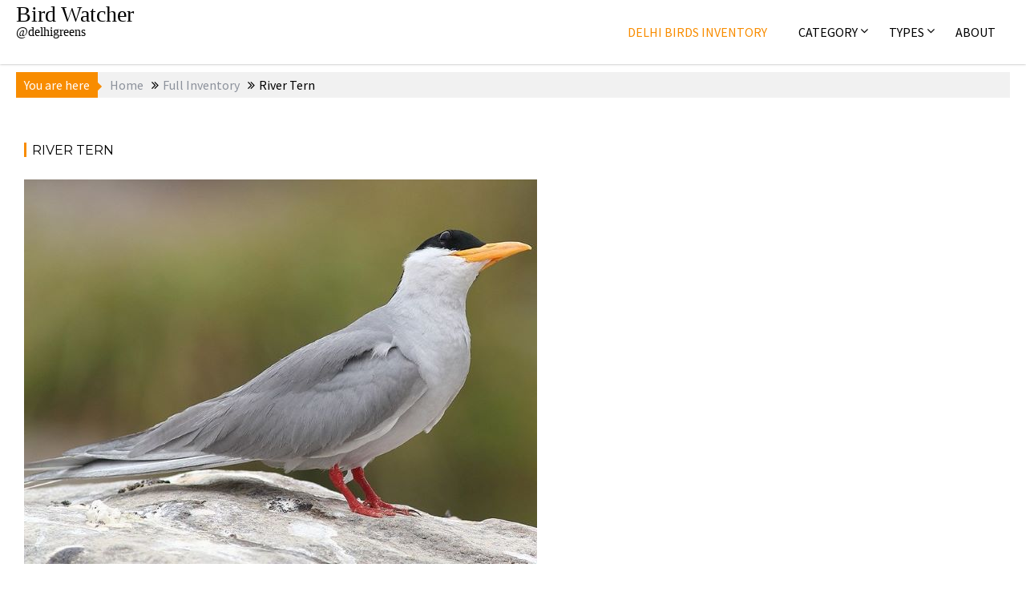

--- FILE ---
content_type: text/html; charset=UTF-8
request_url: https://birdwatcher.delhigreens.com/river-tern/
body_size: 16669
content:
		<!DOCTYPE html><html lang="en-US">
			<head>

				<meta charset="UTF-8">
		<meta name="viewport" content="width=device-width, initial-scale=1">
		<link rel="profile" href="https://gmpg.org/xfn/11">
		<link rel="pingback" href="https://birdwatcher.delhigreens.com/xmlrpc.php">
		<meta name='robots' content='index, follow, max-image-preview:large, max-snippet:-1, max-video-preview:-1' />
	<style>img:is([sizes="auto" i], [sizes^="auto," i]) { contain-intrinsic-size: 3000px 1500px }</style>
	
	<!-- This site is optimized with the Yoast SEO plugin v26.3 - https://yoast.com/wordpress/plugins/seo/ -->
	<title>River Tern &#187; Bird Watcher</title>
	<link rel="canonical" href="https://birdwatcher.delhigreens.com/river-tern/" />
	<meta property="og:locale" content="en_US" />
	<meta property="og:type" content="article" />
	<meta property="og:title" content="River Tern &#187; Bird Watcher" />
	<meta property="og:description" content="Scientific Name: Sterna aurantia Common Name: River Tern Other Name: Indian river tern Identifying Features: yellow beak, red feet, grey wings, black cap, white underparts, forked tail, pointed wings Fun Facts: This species breeds from March to May in colonies in less accessible areas such as sandbanks in rivers. River tern feeds by plunge-diving for fish, crustaceans, tadpoles and aquatic insects in rivers, lakes, and tanks. Its numbers are decreasing due to the pollution of their habitat. &nbsp; This image was clicked by Sandeep Gangadharan &#8211; via Flickr. Where have you" />
	<meta property="og:url" content="https://birdwatcher.delhigreens.com/river-tern/" />
	<meta property="og:site_name" content="Bird Watcher" />
	<meta property="article:publisher" content="https://facebook.com/delhigreens" />
	<meta property="article:published_time" content="2020-06-29T17:50:12+00:00" />
	<meta property="article:modified_time" content="2021-11-03T05:28:58+00:00" />
	<meta property="og:image" content="https://birdwatcher.delhigreens.com/wp-content/uploads/2020/06/River-Tern-Sterna-aurantia.jpg" />
	<meta property="og:image:width" content="640" />
	<meta property="og:image:height" content="480" />
	<meta property="og:image:type" content="image/jpeg" />
	<meta name="author" content="Admin" />
	<meta name="twitter:card" content="summary_large_image" />
	<meta name="twitter:creator" content="@delhigreens" />
	<meta name="twitter:site" content="@delhigreens" />
	<meta name="twitter:label1" content="Written by" />
	<meta name="twitter:data1" content="Admin" />
	<meta name="twitter:label2" content="Est. reading time" />
	<meta name="twitter:data2" content="1 minute" />
	<script type="application/ld+json" class="yoast-schema-graph">{"@context":"https://schema.org","@graph":[{"@type":"Article","@id":"https://birdwatcher.delhigreens.com/river-tern/#article","isPartOf":{"@id":"https://birdwatcher.delhigreens.com/river-tern/"},"author":{"name":"Admin","@id":"https://birdwatcher.delhigreens.com/#/schema/person/824986fecd116ee5afd409e9c36900f5"},"headline":"River Tern","datePublished":"2020-06-29T17:50:12+00:00","dateModified":"2021-11-03T05:28:58+00:00","mainEntityOfPage":{"@id":"https://birdwatcher.delhigreens.com/river-tern/"},"wordCount":109,"commentCount":0,"publisher":{"@id":"https://birdwatcher.delhigreens.com/#organization"},"image":{"@id":"https://birdwatcher.delhigreens.com/river-tern/#primaryimage"},"thumbnailUrl":"https://birdwatcher.delhigreens.com/wp-content/uploads/2020/06/River-Tern-Sterna-aurantia.jpg","keywords":["tern"],"articleSection":["Full Inventory"],"inLanguage":"en-US","potentialAction":[{"@type":"CommentAction","name":"Comment","target":["https://birdwatcher.delhigreens.com/river-tern/#respond"]}]},{"@type":"WebPage","@id":"https://birdwatcher.delhigreens.com/river-tern/","url":"https://birdwatcher.delhigreens.com/river-tern/","name":"River Tern &#187; Bird Watcher","isPartOf":{"@id":"https://birdwatcher.delhigreens.com/#website"},"primaryImageOfPage":{"@id":"https://birdwatcher.delhigreens.com/river-tern/#primaryimage"},"image":{"@id":"https://birdwatcher.delhigreens.com/river-tern/#primaryimage"},"thumbnailUrl":"https://birdwatcher.delhigreens.com/wp-content/uploads/2020/06/River-Tern-Sterna-aurantia.jpg","datePublished":"2020-06-29T17:50:12+00:00","dateModified":"2021-11-03T05:28:58+00:00","breadcrumb":{"@id":"https://birdwatcher.delhigreens.com/river-tern/#breadcrumb"},"inLanguage":"en-US","potentialAction":[{"@type":"ReadAction","target":["https://birdwatcher.delhigreens.com/river-tern/"]}]},{"@type":"ImageObject","inLanguage":"en-US","@id":"https://birdwatcher.delhigreens.com/river-tern/#primaryimage","url":"https://birdwatcher.delhigreens.com/wp-content/uploads/2020/06/River-Tern-Sterna-aurantia.jpg","contentUrl":"https://birdwatcher.delhigreens.com/wp-content/uploads/2020/06/River-Tern-Sterna-aurantia.jpg","width":640,"height":480},{"@type":"BreadcrumbList","@id":"https://birdwatcher.delhigreens.com/river-tern/#breadcrumb","itemListElement":[{"@type":"ListItem","position":1,"name":"Home","item":"https://birdwatcher.delhigreens.com/"},{"@type":"ListItem","position":2,"name":"River Tern"}]},{"@type":"WebSite","@id":"https://birdwatcher.delhigreens.com/#website","url":"https://birdwatcher.delhigreens.com/","name":"Bird Watcher","description":"@delhigreens","publisher":{"@id":"https://birdwatcher.delhigreens.com/#organization"},"potentialAction":[{"@type":"SearchAction","target":{"@type":"EntryPoint","urlTemplate":"https://birdwatcher.delhigreens.com/?s={search_term_string}"},"query-input":{"@type":"PropertyValueSpecification","valueRequired":true,"valueName":"search_term_string"}}],"inLanguage":"en-US"},{"@type":"Organization","@id":"https://birdwatcher.delhigreens.com/#organization","name":"Birdwatcher @delhigreens","url":"https://birdwatcher.delhigreens.com/","logo":{"@type":"ImageObject","inLanguage":"en-US","@id":"https://birdwatcher.delhigreens.com/#/schema/logo/image/","url":"https://birdwatcher.delhigreens.com/wp-content/uploads/2021/11/cropped-birdwatcher.jpg","contentUrl":"https://birdwatcher.delhigreens.com/wp-content/uploads/2021/11/cropped-birdwatcher.jpg","width":512,"height":512,"caption":"Birdwatcher @delhigreens"},"image":{"@id":"https://birdwatcher.delhigreens.com/#/schema/logo/image/"},"sameAs":["https://facebook.com/delhigreens","https://x.com/delhigreens","https://instagram.com/delhigreens"]},{"@type":"Person","@id":"https://birdwatcher.delhigreens.com/#/schema/person/824986fecd116ee5afd409e9c36900f5","name":"Admin","image":{"@type":"ImageObject","inLanguage":"en-US","@id":"https://birdwatcher.delhigreens.com/#/schema/person/image/","url":"https://secure.gravatar.com/avatar/c56179bfa7e4cc4974b014a55447eda27cf31c6dfdf04a0a9da1cd8f327c2cb6?s=96&d=identicon&r=g","contentUrl":"https://secure.gravatar.com/avatar/c56179bfa7e4cc4974b014a55447eda27cf31c6dfdf04a0a9da1cd8f327c2cb6?s=96&d=identicon&r=g","caption":"Admin"}}]}</script>
	<!-- / Yoast SEO plugin. -->


<link rel='dns-prefetch' href='//stats.wp.com' />
<link rel='dns-prefetch' href='//fonts.googleapis.com' />
<link rel='dns-prefetch' href='//jetpack.wordpress.com' />
<link rel='dns-prefetch' href='//s0.wp.com' />
<link rel='dns-prefetch' href='//public-api.wordpress.com' />
<link rel='dns-prefetch' href='//0.gravatar.com' />
<link rel='dns-prefetch' href='//1.gravatar.com' />
<link rel='dns-prefetch' href='//2.gravatar.com' />
<link rel='dns-prefetch' href='//widgets.wp.com' />
<link rel="alternate" type="application/rss+xml" title="Bird Watcher &raquo; Feed" href="https://birdwatcher.delhigreens.com/feed/" />
<link rel="alternate" type="application/rss+xml" title="Bird Watcher &raquo; Comments Feed" href="https://birdwatcher.delhigreens.com/comments/feed/" />
<link rel="alternate" type="application/rss+xml" title="Bird Watcher &raquo; River Tern Comments Feed" href="https://birdwatcher.delhigreens.com/river-tern/feed/" />
<script type="text/javascript">
/* <![CDATA[ */
window._wpemojiSettings = {"baseUrl":"https:\/\/s.w.org\/images\/core\/emoji\/16.0.1\/72x72\/","ext":".png","svgUrl":"https:\/\/s.w.org\/images\/core\/emoji\/16.0.1\/svg\/","svgExt":".svg","source":{"concatemoji":"https:\/\/birdwatcher.delhigreens.com\/wp-includes\/js\/wp-emoji-release.min.js?ver=6.8.3"}};
/*! This file is auto-generated */
!function(s,n){var o,i,e;function c(e){try{var t={supportTests:e,timestamp:(new Date).valueOf()};sessionStorage.setItem(o,JSON.stringify(t))}catch(e){}}function p(e,t,n){e.clearRect(0,0,e.canvas.width,e.canvas.height),e.fillText(t,0,0);var t=new Uint32Array(e.getImageData(0,0,e.canvas.width,e.canvas.height).data),a=(e.clearRect(0,0,e.canvas.width,e.canvas.height),e.fillText(n,0,0),new Uint32Array(e.getImageData(0,0,e.canvas.width,e.canvas.height).data));return t.every(function(e,t){return e===a[t]})}function u(e,t){e.clearRect(0,0,e.canvas.width,e.canvas.height),e.fillText(t,0,0);for(var n=e.getImageData(16,16,1,1),a=0;a<n.data.length;a++)if(0!==n.data[a])return!1;return!0}function f(e,t,n,a){switch(t){case"flag":return n(e,"\ud83c\udff3\ufe0f\u200d\u26a7\ufe0f","\ud83c\udff3\ufe0f\u200b\u26a7\ufe0f")?!1:!n(e,"\ud83c\udde8\ud83c\uddf6","\ud83c\udde8\u200b\ud83c\uddf6")&&!n(e,"\ud83c\udff4\udb40\udc67\udb40\udc62\udb40\udc65\udb40\udc6e\udb40\udc67\udb40\udc7f","\ud83c\udff4\u200b\udb40\udc67\u200b\udb40\udc62\u200b\udb40\udc65\u200b\udb40\udc6e\u200b\udb40\udc67\u200b\udb40\udc7f");case"emoji":return!a(e,"\ud83e\udedf")}return!1}function g(e,t,n,a){var r="undefined"!=typeof WorkerGlobalScope&&self instanceof WorkerGlobalScope?new OffscreenCanvas(300,150):s.createElement("canvas"),o=r.getContext("2d",{willReadFrequently:!0}),i=(o.textBaseline="top",o.font="600 32px Arial",{});return e.forEach(function(e){i[e]=t(o,e,n,a)}),i}function t(e){var t=s.createElement("script");t.src=e,t.defer=!0,s.head.appendChild(t)}"undefined"!=typeof Promise&&(o="wpEmojiSettingsSupports",i=["flag","emoji"],n.supports={everything:!0,everythingExceptFlag:!0},e=new Promise(function(e){s.addEventListener("DOMContentLoaded",e,{once:!0})}),new Promise(function(t){var n=function(){try{var e=JSON.parse(sessionStorage.getItem(o));if("object"==typeof e&&"number"==typeof e.timestamp&&(new Date).valueOf()<e.timestamp+604800&&"object"==typeof e.supportTests)return e.supportTests}catch(e){}return null}();if(!n){if("undefined"!=typeof Worker&&"undefined"!=typeof OffscreenCanvas&&"undefined"!=typeof URL&&URL.createObjectURL&&"undefined"!=typeof Blob)try{var e="postMessage("+g.toString()+"("+[JSON.stringify(i),f.toString(),p.toString(),u.toString()].join(",")+"));",a=new Blob([e],{type:"text/javascript"}),r=new Worker(URL.createObjectURL(a),{name:"wpTestEmojiSupports"});return void(r.onmessage=function(e){c(n=e.data),r.terminate(),t(n)})}catch(e){}c(n=g(i,f,p,u))}t(n)}).then(function(e){for(var t in e)n.supports[t]=e[t],n.supports.everything=n.supports.everything&&n.supports[t],"flag"!==t&&(n.supports.everythingExceptFlag=n.supports.everythingExceptFlag&&n.supports[t]);n.supports.everythingExceptFlag=n.supports.everythingExceptFlag&&!n.supports.flag,n.DOMReady=!1,n.readyCallback=function(){n.DOMReady=!0}}).then(function(){return e}).then(function(){var e;n.supports.everything||(n.readyCallback(),(e=n.source||{}).concatemoji?t(e.concatemoji):e.wpemoji&&e.twemoji&&(t(e.twemoji),t(e.wpemoji)))}))}((window,document),window._wpemojiSettings);
/* ]]> */
</script>
<link rel='stylesheet' id='jetpack_related-posts-css' href='https://birdwatcher.delhigreens.com/wp-content/plugins/jetpack/modules/related-posts/related-posts.css?ver=20240116' type='text/css' media='all' />
<style id='wp-emoji-styles-inline-css' type='text/css'>

	img.wp-smiley, img.emoji {
		display: inline !important;
		border: none !important;
		box-shadow: none !important;
		height: 1em !important;
		width: 1em !important;
		margin: 0 0.07em !important;
		vertical-align: -0.1em !important;
		background: none !important;
		padding: 0 !important;
	}
</style>
<link rel='stylesheet' id='wp-block-library-css' href='https://birdwatcher.delhigreens.com/wp-includes/css/dist/block-library/style.min.css?ver=6.8.3' type='text/css' media='all' />
<style id='wp-block-library-theme-inline-css' type='text/css'>
.wp-block-audio :where(figcaption){color:#555;font-size:13px;text-align:center}.is-dark-theme .wp-block-audio :where(figcaption){color:#ffffffa6}.wp-block-audio{margin:0 0 1em}.wp-block-code{border:1px solid #ccc;border-radius:4px;font-family:Menlo,Consolas,monaco,monospace;padding:.8em 1em}.wp-block-embed :where(figcaption){color:#555;font-size:13px;text-align:center}.is-dark-theme .wp-block-embed :where(figcaption){color:#ffffffa6}.wp-block-embed{margin:0 0 1em}.blocks-gallery-caption{color:#555;font-size:13px;text-align:center}.is-dark-theme .blocks-gallery-caption{color:#ffffffa6}:root :where(.wp-block-image figcaption){color:#555;font-size:13px;text-align:center}.is-dark-theme :root :where(.wp-block-image figcaption){color:#ffffffa6}.wp-block-image{margin:0 0 1em}.wp-block-pullquote{border-bottom:4px solid;border-top:4px solid;color:currentColor;margin-bottom:1.75em}.wp-block-pullquote cite,.wp-block-pullquote footer,.wp-block-pullquote__citation{color:currentColor;font-size:.8125em;font-style:normal;text-transform:uppercase}.wp-block-quote{border-left:.25em solid;margin:0 0 1.75em;padding-left:1em}.wp-block-quote cite,.wp-block-quote footer{color:currentColor;font-size:.8125em;font-style:normal;position:relative}.wp-block-quote:where(.has-text-align-right){border-left:none;border-right:.25em solid;padding-left:0;padding-right:1em}.wp-block-quote:where(.has-text-align-center){border:none;padding-left:0}.wp-block-quote.is-large,.wp-block-quote.is-style-large,.wp-block-quote:where(.is-style-plain){border:none}.wp-block-search .wp-block-search__label{font-weight:700}.wp-block-search__button{border:1px solid #ccc;padding:.375em .625em}:where(.wp-block-group.has-background){padding:1.25em 2.375em}.wp-block-separator.has-css-opacity{opacity:.4}.wp-block-separator{border:none;border-bottom:2px solid;margin-left:auto;margin-right:auto}.wp-block-separator.has-alpha-channel-opacity{opacity:1}.wp-block-separator:not(.is-style-wide):not(.is-style-dots){width:100px}.wp-block-separator.has-background:not(.is-style-dots){border-bottom:none;height:1px}.wp-block-separator.has-background:not(.is-style-wide):not(.is-style-dots){height:2px}.wp-block-table{margin:0 0 1em}.wp-block-table td,.wp-block-table th{word-break:normal}.wp-block-table :where(figcaption){color:#555;font-size:13px;text-align:center}.is-dark-theme .wp-block-table :where(figcaption){color:#ffffffa6}.wp-block-video :where(figcaption){color:#555;font-size:13px;text-align:center}.is-dark-theme .wp-block-video :where(figcaption){color:#ffffffa6}.wp-block-video{margin:0 0 1em}:root :where(.wp-block-template-part.has-background){margin-bottom:0;margin-top:0;padding:1.25em 2.375em}
</style>
<style id='classic-theme-styles-inline-css' type='text/css'>
/*! This file is auto-generated */
.wp-block-button__link{color:#fff;background-color:#32373c;border-radius:9999px;box-shadow:none;text-decoration:none;padding:calc(.667em + 2px) calc(1.333em + 2px);font-size:1.125em}.wp-block-file__button{background:#32373c;color:#fff;text-decoration:none}
</style>
<link rel='stylesheet' id='magnific-popup-css' href='https://birdwatcher.delhigreens.com/wp-content/plugins/gutentor/assets/library/magnific-popup/magnific-popup.min.css?ver=1.8.0' type='text/css' media='all' />
<link rel='stylesheet' id='slick-css' href='https://birdwatcher.delhigreens.com/wp-content/plugins/gutentor/assets/library/slick/slick.min.css?ver=1.8.1' type='text/css' media='all' />
<link rel='stylesheet' id='mediaelement-css' href='https://birdwatcher.delhigreens.com/wp-includes/js/mediaelement/mediaelementplayer-legacy.min.css?ver=4.2.17' type='text/css' media='all' />
<link rel='stylesheet' id='wp-mediaelement-css' href='https://birdwatcher.delhigreens.com/wp-includes/js/mediaelement/wp-mediaelement.min.css?ver=6.8.3' type='text/css' media='all' />
<style id='jetpack-sharing-buttons-style-inline-css' type='text/css'>
.jetpack-sharing-buttons__services-list{display:flex;flex-direction:row;flex-wrap:wrap;gap:0;list-style-type:none;margin:5px;padding:0}.jetpack-sharing-buttons__services-list.has-small-icon-size{font-size:12px}.jetpack-sharing-buttons__services-list.has-normal-icon-size{font-size:16px}.jetpack-sharing-buttons__services-list.has-large-icon-size{font-size:24px}.jetpack-sharing-buttons__services-list.has-huge-icon-size{font-size:36px}@media print{.jetpack-sharing-buttons__services-list{display:none!important}}.editor-styles-wrapper .wp-block-jetpack-sharing-buttons{gap:0;padding-inline-start:0}ul.jetpack-sharing-buttons__services-list.has-background{padding:1.25em 2.375em}
</style>
<link rel='stylesheet' id='fontawesome-css' href='https://birdwatcher.delhigreens.com/wp-content/plugins/gutentor/assets/library/fontawesome/css/all.min.css?ver=5.12.0' type='text/css' media='all' />
<link rel='stylesheet' id='wpness-grid-css' href='https://birdwatcher.delhigreens.com/wp-content/plugins/gutentor/assets/library/wpness-grid/wpness-grid.css?ver=1.0.0' type='text/css' media='all' />
<link rel='stylesheet' id='animate-css' href='https://birdwatcher.delhigreens.com/wp-content/plugins/gutentor/assets/library/animatecss/animate.min.css?ver=3.7.2' type='text/css' media='all' />
<link rel='stylesheet' id='wp-components-css' href='https://birdwatcher.delhigreens.com/wp-includes/css/dist/components/style.min.css?ver=6.8.3' type='text/css' media='all' />
<link rel='stylesheet' id='wp-preferences-css' href='https://birdwatcher.delhigreens.com/wp-includes/css/dist/preferences/style.min.css?ver=6.8.3' type='text/css' media='all' />
<link rel='stylesheet' id='wp-block-editor-css' href='https://birdwatcher.delhigreens.com/wp-includes/css/dist/block-editor/style.min.css?ver=6.8.3' type='text/css' media='all' />
<link rel='stylesheet' id='wp-reusable-blocks-css' href='https://birdwatcher.delhigreens.com/wp-includes/css/dist/reusable-blocks/style.min.css?ver=6.8.3' type='text/css' media='all' />
<link rel='stylesheet' id='wp-patterns-css' href='https://birdwatcher.delhigreens.com/wp-includes/css/dist/patterns/style.min.css?ver=6.8.3' type='text/css' media='all' />
<link rel='stylesheet' id='wp-editor-css' href='https://birdwatcher.delhigreens.com/wp-includes/css/dist/editor/style.min.css?ver=6.8.3' type='text/css' media='all' />
<link rel='stylesheet' id='gutentor-css' href='https://birdwatcher.delhigreens.com/wp-content/plugins/gutentor/dist/blocks.style.build.css?ver=3.5.3' type='text/css' media='all' />
<style id='global-styles-inline-css' type='text/css'>
:root{--wp--preset--aspect-ratio--square: 1;--wp--preset--aspect-ratio--4-3: 4/3;--wp--preset--aspect-ratio--3-4: 3/4;--wp--preset--aspect-ratio--3-2: 3/2;--wp--preset--aspect-ratio--2-3: 2/3;--wp--preset--aspect-ratio--16-9: 16/9;--wp--preset--aspect-ratio--9-16: 9/16;--wp--preset--color--black: #000000;--wp--preset--color--cyan-bluish-gray: #abb8c3;--wp--preset--color--white: #ffffff;--wp--preset--color--pale-pink: #f78da7;--wp--preset--color--vivid-red: #cf2e2e;--wp--preset--color--luminous-vivid-orange: #ff6900;--wp--preset--color--luminous-vivid-amber: #fcb900;--wp--preset--color--light-green-cyan: #7bdcb5;--wp--preset--color--vivid-green-cyan: #00d084;--wp--preset--color--pale-cyan-blue: #8ed1fc;--wp--preset--color--vivid-cyan-blue: #0693e3;--wp--preset--color--vivid-purple: #9b51e0;--wp--preset--gradient--vivid-cyan-blue-to-vivid-purple: linear-gradient(135deg,rgba(6,147,227,1) 0%,rgb(155,81,224) 100%);--wp--preset--gradient--light-green-cyan-to-vivid-green-cyan: linear-gradient(135deg,rgb(122,220,180) 0%,rgb(0,208,130) 100%);--wp--preset--gradient--luminous-vivid-amber-to-luminous-vivid-orange: linear-gradient(135deg,rgba(252,185,0,1) 0%,rgba(255,105,0,1) 100%);--wp--preset--gradient--luminous-vivid-orange-to-vivid-red: linear-gradient(135deg,rgba(255,105,0,1) 0%,rgb(207,46,46) 100%);--wp--preset--gradient--very-light-gray-to-cyan-bluish-gray: linear-gradient(135deg,rgb(238,238,238) 0%,rgb(169,184,195) 100%);--wp--preset--gradient--cool-to-warm-spectrum: linear-gradient(135deg,rgb(74,234,220) 0%,rgb(151,120,209) 20%,rgb(207,42,186) 40%,rgb(238,44,130) 60%,rgb(251,105,98) 80%,rgb(254,248,76) 100%);--wp--preset--gradient--blush-light-purple: linear-gradient(135deg,rgb(255,206,236) 0%,rgb(152,150,240) 100%);--wp--preset--gradient--blush-bordeaux: linear-gradient(135deg,rgb(254,205,165) 0%,rgb(254,45,45) 50%,rgb(107,0,62) 100%);--wp--preset--gradient--luminous-dusk: linear-gradient(135deg,rgb(255,203,112) 0%,rgb(199,81,192) 50%,rgb(65,88,208) 100%);--wp--preset--gradient--pale-ocean: linear-gradient(135deg,rgb(255,245,203) 0%,rgb(182,227,212) 50%,rgb(51,167,181) 100%);--wp--preset--gradient--electric-grass: linear-gradient(135deg,rgb(202,248,128) 0%,rgb(113,206,126) 100%);--wp--preset--gradient--midnight: linear-gradient(135deg,rgb(2,3,129) 0%,rgb(40,116,252) 100%);--wp--preset--font-size--small: 13px;--wp--preset--font-size--medium: 20px;--wp--preset--font-size--large: 36px;--wp--preset--font-size--x-large: 42px;--wp--preset--spacing--20: 0.44rem;--wp--preset--spacing--30: 0.67rem;--wp--preset--spacing--40: 1rem;--wp--preset--spacing--50: 1.5rem;--wp--preset--spacing--60: 2.25rem;--wp--preset--spacing--70: 3.38rem;--wp--preset--spacing--80: 5.06rem;--wp--preset--shadow--natural: 6px 6px 9px rgba(0, 0, 0, 0.2);--wp--preset--shadow--deep: 12px 12px 50px rgba(0, 0, 0, 0.4);--wp--preset--shadow--sharp: 6px 6px 0px rgba(0, 0, 0, 0.2);--wp--preset--shadow--outlined: 6px 6px 0px -3px rgba(255, 255, 255, 1), 6px 6px rgba(0, 0, 0, 1);--wp--preset--shadow--crisp: 6px 6px 0px rgba(0, 0, 0, 1);}:where(.is-layout-flex){gap: 0.5em;}:where(.is-layout-grid){gap: 0.5em;}body .is-layout-flex{display: flex;}.is-layout-flex{flex-wrap: wrap;align-items: center;}.is-layout-flex > :is(*, div){margin: 0;}body .is-layout-grid{display: grid;}.is-layout-grid > :is(*, div){margin: 0;}:where(.wp-block-columns.is-layout-flex){gap: 2em;}:where(.wp-block-columns.is-layout-grid){gap: 2em;}:where(.wp-block-post-template.is-layout-flex){gap: 1.25em;}:where(.wp-block-post-template.is-layout-grid){gap: 1.25em;}.has-black-color{color: var(--wp--preset--color--black) !important;}.has-cyan-bluish-gray-color{color: var(--wp--preset--color--cyan-bluish-gray) !important;}.has-white-color{color: var(--wp--preset--color--white) !important;}.has-pale-pink-color{color: var(--wp--preset--color--pale-pink) !important;}.has-vivid-red-color{color: var(--wp--preset--color--vivid-red) !important;}.has-luminous-vivid-orange-color{color: var(--wp--preset--color--luminous-vivid-orange) !important;}.has-luminous-vivid-amber-color{color: var(--wp--preset--color--luminous-vivid-amber) !important;}.has-light-green-cyan-color{color: var(--wp--preset--color--light-green-cyan) !important;}.has-vivid-green-cyan-color{color: var(--wp--preset--color--vivid-green-cyan) !important;}.has-pale-cyan-blue-color{color: var(--wp--preset--color--pale-cyan-blue) !important;}.has-vivid-cyan-blue-color{color: var(--wp--preset--color--vivid-cyan-blue) !important;}.has-vivid-purple-color{color: var(--wp--preset--color--vivid-purple) !important;}.has-black-background-color{background-color: var(--wp--preset--color--black) !important;}.has-cyan-bluish-gray-background-color{background-color: var(--wp--preset--color--cyan-bluish-gray) !important;}.has-white-background-color{background-color: var(--wp--preset--color--white) !important;}.has-pale-pink-background-color{background-color: var(--wp--preset--color--pale-pink) !important;}.has-vivid-red-background-color{background-color: var(--wp--preset--color--vivid-red) !important;}.has-luminous-vivid-orange-background-color{background-color: var(--wp--preset--color--luminous-vivid-orange) !important;}.has-luminous-vivid-amber-background-color{background-color: var(--wp--preset--color--luminous-vivid-amber) !important;}.has-light-green-cyan-background-color{background-color: var(--wp--preset--color--light-green-cyan) !important;}.has-vivid-green-cyan-background-color{background-color: var(--wp--preset--color--vivid-green-cyan) !important;}.has-pale-cyan-blue-background-color{background-color: var(--wp--preset--color--pale-cyan-blue) !important;}.has-vivid-cyan-blue-background-color{background-color: var(--wp--preset--color--vivid-cyan-blue) !important;}.has-vivid-purple-background-color{background-color: var(--wp--preset--color--vivid-purple) !important;}.has-black-border-color{border-color: var(--wp--preset--color--black) !important;}.has-cyan-bluish-gray-border-color{border-color: var(--wp--preset--color--cyan-bluish-gray) !important;}.has-white-border-color{border-color: var(--wp--preset--color--white) !important;}.has-pale-pink-border-color{border-color: var(--wp--preset--color--pale-pink) !important;}.has-vivid-red-border-color{border-color: var(--wp--preset--color--vivid-red) !important;}.has-luminous-vivid-orange-border-color{border-color: var(--wp--preset--color--luminous-vivid-orange) !important;}.has-luminous-vivid-amber-border-color{border-color: var(--wp--preset--color--luminous-vivid-amber) !important;}.has-light-green-cyan-border-color{border-color: var(--wp--preset--color--light-green-cyan) !important;}.has-vivid-green-cyan-border-color{border-color: var(--wp--preset--color--vivid-green-cyan) !important;}.has-pale-cyan-blue-border-color{border-color: var(--wp--preset--color--pale-cyan-blue) !important;}.has-vivid-cyan-blue-border-color{border-color: var(--wp--preset--color--vivid-cyan-blue) !important;}.has-vivid-purple-border-color{border-color: var(--wp--preset--color--vivid-purple) !important;}.has-vivid-cyan-blue-to-vivid-purple-gradient-background{background: var(--wp--preset--gradient--vivid-cyan-blue-to-vivid-purple) !important;}.has-light-green-cyan-to-vivid-green-cyan-gradient-background{background: var(--wp--preset--gradient--light-green-cyan-to-vivid-green-cyan) !important;}.has-luminous-vivid-amber-to-luminous-vivid-orange-gradient-background{background: var(--wp--preset--gradient--luminous-vivid-amber-to-luminous-vivid-orange) !important;}.has-luminous-vivid-orange-to-vivid-red-gradient-background{background: var(--wp--preset--gradient--luminous-vivid-orange-to-vivid-red) !important;}.has-very-light-gray-to-cyan-bluish-gray-gradient-background{background: var(--wp--preset--gradient--very-light-gray-to-cyan-bluish-gray) !important;}.has-cool-to-warm-spectrum-gradient-background{background: var(--wp--preset--gradient--cool-to-warm-spectrum) !important;}.has-blush-light-purple-gradient-background{background: var(--wp--preset--gradient--blush-light-purple) !important;}.has-blush-bordeaux-gradient-background{background: var(--wp--preset--gradient--blush-bordeaux) !important;}.has-luminous-dusk-gradient-background{background: var(--wp--preset--gradient--luminous-dusk) !important;}.has-pale-ocean-gradient-background{background: var(--wp--preset--gradient--pale-ocean) !important;}.has-electric-grass-gradient-background{background: var(--wp--preset--gradient--electric-grass) !important;}.has-midnight-gradient-background{background: var(--wp--preset--gradient--midnight) !important;}.has-small-font-size{font-size: var(--wp--preset--font-size--small) !important;}.has-medium-font-size{font-size: var(--wp--preset--font-size--medium) !important;}.has-large-font-size{font-size: var(--wp--preset--font-size--large) !important;}.has-x-large-font-size{font-size: var(--wp--preset--font-size--x-large) !important;}
:where(.wp-block-post-template.is-layout-flex){gap: 1.25em;}:where(.wp-block-post-template.is-layout-grid){gap: 1.25em;}
:where(.wp-block-columns.is-layout-flex){gap: 2em;}:where(.wp-block-columns.is-layout-grid){gap: 2em;}
:root :where(.wp-block-pullquote){font-size: 1.5em;line-height: 1.6;}
</style>
<link rel='stylesheet' id='cool-tag-cloud-css' href='https://birdwatcher.delhigreens.com/wp-content/plugins/cool-tag-cloud/inc/cool-tag-cloud.css?ver=2.25' type='text/css' media='all' />
<link rel='stylesheet' id='acmephoto-googleapis-css' href='//fonts.googleapis.com/css?family=Montserrat%3A400%2C700%7CSource+Sans+Pro%3A400%2C600&#038;ver=1.0.0' type='text/css' media='all' />
<link rel='stylesheet' id='font-awesome-css' href='https://birdwatcher.delhigreens.com/wp-content/themes/acmephoto/assets/library/Font-Awesome/css/font-awesome.min.css?ver=4.5.0' type='text/css' media='all' />
<link rel='stylesheet' id='acmephoto-style-css' href='https://birdwatcher.delhigreens.com/wp-content/themes/acmephoto/style.css?ver=6.8.3' type='text/css' media='all' />
<style id='acmephoto-style-inline-css' type='text/css'>

            mark,
            .comment-form .form-submit input,
            #calendar_wrap #wp-calendar #today,
            #calendar_wrap #wp-calendar #today a,
            .wpcf7-form input.wpcf7-submit:hover,
            .wpcf7-form input.wpcf7-submit:focus,
            .breadcrumb,
            .masonry-start .read-more .read-more-btn,
            .show-more,
             .slicknav_btn,
             .widget-title::after,
             .banner-search .search-block #searchsubmit,
             .at-sticky{
                background: #F88C00;
            }
            a:hover,
            .header-wrapper .menu li a:hover,
            .socials a:hover,
            .site-title a:hover,
            .slider-feature-wrap a:hover,
            .featured-desc .above-entry-meta span:hover,
            .posted-on a:hover,
            .cat-links a:hover,
            .comments-link a:hover,
            .edit-link a:hover,
            .tags-links a:hover,
            .byline a:hover,
            .nav-links a:hover,
            #acmephoto-breadcrumbs a:hover,
            .widget li a:hover,
             a:focus,
            .header-wrapper .menu li a:focus,
            .socials a:focus,
            .site-title a:focus,
            .slider-feature-wrap a:focus,
            .featured-desc .above-entry-meta span:focus,
            .posted-on a:focus,
            .cat-links a:focus,
            .comments-link a:focus,
            .edit-link a:focus,
            .tags-links a:focus,
            .byline a:focus,
            .nav-links a:focus,
            #acmephoto-breadcrumbs a:focus,
            .widget li a:focus,
            .slider-section .cat-links a,
            .widget_search input#s,
            .wpcf7-form input.wpcf7-submit,
            .screen-reader-text:focus,
            .main-navigation ul > li.current-menu-item > a,
            .main-navigation ul > li.current-menu-parent > a,
            .main-navigation ul > li.current_page_parent > a,
            .main-navigation ul > li.current_page_ancestor > a{
                color: #F88C00;
            }
         .at-sticky::before {
         	border-top: 18px solid #F88C00;
         }
            .page-header .page-title:after,
            .single .entry-header.border .entry-title:after{
                background: #F88C00;
                content: '';
                height: 18px;
                position: absolute;
                top: 14px;
                width: 3px;
                left:0;
            }
            .rtl .page-header .page-title:after,
            .rtl.single .entry-header.border .entry-title:after{
                background: #F88C00;
                content: '';
                height: 18px;
                position: absolute;
                top: 14px;
                width: 3px;
                right:0;
            }
            .page-header .page-title:before,
            .single .entry-header.border .entry-title:before{
                border-bottom: 7px solid #F88C00;
            }
            .wpcf7-form input.wpcf7-submit:hover,
            .wpcf7-form input.wpcf7-submit:focus,
            .banner-search .search-block{
                border: 2px solid #F88C00;
            }
            .breadcrumb::after {
                border-left: 5px solid #F88C00;
            }
            .rtl .breadcrumb::after {
                border-right: 5px solid #F88C00;
                border-left: medium none;
            }
            .tagcloud a{
                border: 1px solid #F88C00;
            }
         
            @media screen and (max-width:992px){
                .slicknav_nav li:hover > a,
                .slicknav_nav li.current-menu-ancestor a,
                .slicknav_nav li.current-menu-item  > a,
                .slicknav_nav li.current_page_item a,
                .slicknav_nav li.current_page_item .slicknav_item span,
                .slicknav_nav li .slicknav_item:hover a{
                    color: #F88C00;
                }
                .slicknav_nav li:focus-within > a,
                .slicknav_nav li .slicknav_item:focus-within a{
                    color: #F88C00;
                }
            }
</style>
<link rel='stylesheet' id='acmephoto-block-front-styles-css' href='https://birdwatcher.delhigreens.com/wp-content/themes/acmephoto/acmethemes/gutenberg/gutenberg-front.css?ver=1.0' type='text/css' media='all' />
<link rel='stylesheet' id='open-sans-css' href='https://fonts.googleapis.com/css?family=Open+Sans%3A300italic%2C400italic%2C600italic%2C300%2C400%2C600&#038;subset=latin%2Clatin-ext&#038;display=fallback&#038;ver=6.8.3' type='text/css' media='all' />
<link rel='stylesheet' id='jetpack_likes-css' href='https://birdwatcher.delhigreens.com/wp-content/plugins/jetpack/modules/likes/style.css?ver=15.2' type='text/css' media='all' />
<link rel='stylesheet' id='sharedaddy-css' href='https://birdwatcher.delhigreens.com/wp-content/plugins/jetpack/modules/sharedaddy/sharing.css?ver=15.2' type='text/css' media='all' />
<link rel='stylesheet' id='social-logos-css' href='https://birdwatcher.delhigreens.com/wp-content/plugins/jetpack/_inc/social-logos/social-logos.min.css?ver=15.2' type='text/css' media='all' />
<script type="text/javascript" id="jetpack_related-posts-js-extra">
/* <![CDATA[ */
var related_posts_js_options = {"post_heading":"h4"};
/* ]]> */
</script>
<script type="text/javascript" src="https://birdwatcher.delhigreens.com/wp-content/plugins/jetpack/_inc/build/related-posts/related-posts.min.js?ver=20240116" id="jetpack_related-posts-js"></script>
<script type="text/javascript" src="https://birdwatcher.delhigreens.com/wp-includes/js/jquery/jquery.min.js?ver=3.7.1" id="jquery-core-js"></script>
<script type="text/javascript" src="https://birdwatcher.delhigreens.com/wp-includes/js/jquery/jquery-migrate.min.js?ver=3.4.1" id="jquery-migrate-js"></script>
<!--[if lt IE 9]>
<script type="text/javascript" src="https://birdwatcher.delhigreens.com/wp-content/themes/acmephoto/assets/library/html5shiv/html5shiv.min.js?ver=3.7.3" id="html5shiv-js"></script>
<![endif]-->
<!--[if lt IE 9]>
<script type="text/javascript" src="https://birdwatcher.delhigreens.com/wp-content/themes/acmephoto/assets/library/respond/respond.min.js?ver=1.1.2" id="respond-js"></script>
<![endif]-->
<link rel="https://api.w.org/" href="https://birdwatcher.delhigreens.com/wp-json/" /><link rel="alternate" title="JSON" type="application/json" href="https://birdwatcher.delhigreens.com/wp-json/wp/v2/posts/382" /><link rel="EditURI" type="application/rsd+xml" title="RSD" href="https://birdwatcher.delhigreens.com/xmlrpc.php?rsd" />
<meta name="generator" content="WordPress 6.8.3" />
<link rel='shortlink' href='https://birdwatcher.delhigreens.com/?p=382' />
<link rel="alternate" title="oEmbed (JSON)" type="application/json+oembed" href="https://birdwatcher.delhigreens.com/wp-json/oembed/1.0/embed?url=https%3A%2F%2Fbirdwatcher.delhigreens.com%2Friver-tern%2F" />
<link rel="alternate" title="oEmbed (XML)" type="text/xml+oembed" href="https://birdwatcher.delhigreens.com/wp-json/oembed/1.0/embed?url=https%3A%2F%2Fbirdwatcher.delhigreens.com%2Friver-tern%2F&#038;format=xml" />
<!-- FAVHERO FAVICON START --><!-- For iPad with high-resolution Retina display running iOS ≥ 7: --><link rel="apple-touch-icon-precomposed" sizes="152x152" href="https://birdwatcher.delhigreens.com/wp-content/uploads/2021/10/favicon-152.png"><!-- Standard: --><link rel="icon" sizes="152x152" href="https://birdwatcher.delhigreens.com/wp-content/uploads/2021/10/favicon-152.png"><meta name="msapplication-TileColor" content="#FFFFFF"><meta name="msapplication-TileImage" content="https://birdwatcher.delhigreens.com/wp-content/uploads/2021/10/favicon-144.png"><!-- For iPad with high-resolution Retina display running iOS ≤ 6: --><link rel="apple-touch-icon-precomposed" sizes="144x144" href="https://birdwatcher.delhigreens.com/wp-content/uploads/2021/10/favicon-144.png"><!-- For iPhone with high-resolution Retina display running iOS ≥ 7: --><link rel="apple-touch-icon-precomposed" sizes="120x120" href="https://birdwatcher.delhigreens.com/wp-content/uploads/2021/10/favicon-120.png"><!-- For first- and second-generation iPad: --><link rel="apple-touch-icon-precomposed" sizes="72x72" href="https://birdwatcher.delhigreens.com/wp-content/uploads/2021/10/favicon-72.png"><!-- For non-Retina iPhone, iPod Touch, and Android 2.1+ devices: --><link rel="apple-touch-icon-precomposed" href="https://birdwatcher.delhigreens.com/wp-content/uploads/2021/10/favicon-57.png"><!-- FAVHERO FAVICON END -->          <style>
          .has-post-thumbnail img.wp-post-image, 
          .attachment-twentyseventeen-featured-image.wp-post-image { display: none !important; }          
          </style>	<style>img#wpstats{display:none}</style>
		<link rel="icon" href="https://birdwatcher.delhigreens.com/wp-content/uploads/2021/11/cropped-birdwatcher-32x32.jpg" sizes="32x32" />
<link rel="icon" href="https://birdwatcher.delhigreens.com/wp-content/uploads/2021/11/cropped-birdwatcher-192x192.jpg" sizes="192x192" />
<link rel="apple-touch-icon" href="https://birdwatcher.delhigreens.com/wp-content/uploads/2021/11/cropped-birdwatcher-180x180.jpg" />
<meta name="msapplication-TileImage" content="https://birdwatcher.delhigreens.com/wp-content/uploads/2021/11/cropped-birdwatcher-270x270.jpg" />
		<style type="text/css" id="wp-custom-css">
			body {
    color: black;
}		</style>
			</head>
<body data-rsssl=1 class="wp-singular post-template-default single single-post postid-382 single-format-standard wp-theme-acmephoto gutentor-active not-front-page no-sidebar">

		<div id="page" class="hfeed site">
				<a class="skip-link screen-reader-text" href="#content" title="link">Skip to content</a>
					<div class="navbar at-navbar clearfix  navbar-small" id="navbar" role="navigation">
						<div class="wrapper">
			<div class="sticky-site-identity">
									<p class="site-title">
						<a href="https://birdwatcher.delhigreens.com/" rel="home">Bird Watcher</a>
					</p>
											<p class="site-description">@delhigreens</p>
								<!--acmephoto-header-id-display-opt-->
						<!--acmephoto-header-id-display-opt-->
			</div>
						<button type="button" class="navbar-toggle"><i class="fa fa-bars"></i></button>
			<div class="main-navigation clearfix" id="main-navigation">
				<div class="menu-top-menu-container"><ul id="primary-menu" class="nav navbar-nav navbar-right animated"><li id="menu-item-3303" class="menu-item menu-item-type-taxonomy menu-item-object-category current-post-ancestor current-menu-parent current-post-parent menu-item-3303"><a href="https://birdwatcher.delhigreens.com/category/inventory/">Delhi Birds Inventory</a></li>
<li id="menu-item-3279" class="menu-item menu-item-type-custom menu-item-object-custom menu-item-home menu-item-has-children menu-item-3279"><a href="https://birdwatcher.delhigreens.com/#">Category</a>
<ul class="sub-menu">
	<li id="menu-item-3284" class="menu-item menu-item-type-taxonomy menu-item-object-category menu-item-3284"><a href="https://birdwatcher.delhigreens.com/category/water-birds-of-delhi/">Water Birds</a></li>
	<li id="menu-item-3339" class="menu-item menu-item-type-taxonomy menu-item-object-category menu-item-3339"><a href="https://birdwatcher.delhigreens.com/category/raptors/">Raptors</a></li>
</ul>
</li>
<li id="menu-item-3283" class="menu-item menu-item-type-post_type menu-item-object-page menu-item-has-children menu-item-3283"><a href="https://birdwatcher.delhigreens.com/types/">Types</a>
<ul class="sub-menu">
	<li id="menu-item-3297" class="menu-item menu-item-type-custom menu-item-object-custom menu-item-3297"><a href="https://birdwatcher.delhigreens.com/tag/warbler/">Warblers</a></li>
	<li id="menu-item-3298" class="menu-item menu-item-type-custom menu-item-object-custom menu-item-3298"><a href="https://birdwatcher.delhigreens.com/tag/pipit/">Pipits</a></li>
	<li id="menu-item-3299" class="menu-item menu-item-type-custom menu-item-object-custom menu-item-3299"><a href="https://birdwatcher.delhigreens.com/tag/lark/">Larks</a></li>
	<li id="menu-item-3304" class="menu-item menu-item-type-custom menu-item-object-custom menu-item-3304"><a href="https://birdwatcher.delhigreens.com/tag/eagle/">Eagles</a></li>
	<li id="menu-item-3305" class="menu-item menu-item-type-custom menu-item-object-custom menu-item-3305"><a href="https://birdwatcher.delhigreens.com/tag/lapwing/">Lapwings</a></li>
	<li id="menu-item-3306" class="menu-item menu-item-type-custom menu-item-object-custom menu-item-3306"><a href="https://birdwatcher.delhigreens.com/tag/owl/">Owls</a></li>
	<li id="menu-item-3307" class="menu-item menu-item-type-custom menu-item-object-custom menu-item-3307"><a href="https://birdwatcher.delhigreens.com/tag/cuckoo/">Cuckoos</a></li>
	<li id="menu-item-3308" class="menu-item menu-item-type-custom menu-item-object-custom menu-item-3308"><a href="https://birdwatcher.delhigreens.com/tag/sandpiper/">Sandpipers</a></li>
	<li id="menu-item-3309" class="menu-item menu-item-type-custom menu-item-object-custom menu-item-3309"><a href="https://birdwatcher.delhigreens.com/tag/flycatcher/">Flycatchers</a></li>
	<li id="menu-item-3310" class="menu-item menu-item-type-custom menu-item-object-custom menu-item-3310"><a href="https://birdwatcher.delhigreens.com/tag/starling/">Starlings</a></li>
	<li id="menu-item-3311" class="menu-item menu-item-type-custom menu-item-object-custom menu-item-3311"><a href="https://birdwatcher.delhigreens.com/tag/prinia/">Prinias</a></li>
	<li id="menu-item-3312" class="menu-item menu-item-type-custom menu-item-object-custom menu-item-3312"><a href="https://birdwatcher.delhigreens.com/tag/tern/">Terns</a></li>
	<li id="menu-item-3313" class="menu-item menu-item-type-post_type menu-item-object-page menu-item-3313"><a href="https://birdwatcher.delhigreens.com/types/">[ MORE ]</a></li>
</ul>
</li>
<li id="menu-item-3280" class="menu-item menu-item-type-post_type menu-item-object-page menu-item-3280"><a href="https://birdwatcher.delhigreens.com/about/">About</a></li>
</ul></div>			</div>
			<!--/.nav-collapse -->
		</div>
					</div>
					<div class="wrapper content-wrapper clearfix">
	<div id="content" class="site-content clearfix">
		<div class='breadcrumbs clearfix'><span class='breadcrumb'>You are here</span><div id='acmephoto-breadcrumbs'><div role="navigation" aria-label="Breadcrumbs" class="breadcrumb-trail breadcrumbs" itemprop="breadcrumb"><ul class="trail-items" itemscope itemtype="http://schema.org/BreadcrumbList"><meta name="numberOfItems" content="3" /><meta name="itemListOrder" content="Ascending" /><li itemprop="itemListElement" itemscope itemtype="http://schema.org/ListItem" class="trail-item trail-begin"><a href="https://birdwatcher.delhigreens.com/" rel="home" itemprop="item"><span itemprop="name">Home</span></a><meta itemprop="position" content="1" /></li><li itemprop="itemListElement" itemscope itemtype="http://schema.org/ListItem" class="trail-item"><a href="https://birdwatcher.delhigreens.com/category/inventory/" itemprop="item"><span itemprop="name">Full Inventory</span></a><meta itemprop="position" content="2" /></li><li class="trail-item trail-end"><span><span>River Tern</span></span></li></ul></div></div></div><div class='clear'></div>	<div id="primary" class="content-area">
		<main id="main" class="site-main" role="main">
			<article id="post-382" class="post-382 post type-post status-publish format-standard has-post-thumbnail hentry category-inventory tag-tern">
	<!--post thumbnal options-->
			<div class="single-feat clearfix">
			<div class="at-hover-fixed">
				<figure class="single-thumb single-thumb-full">
					<img width="140" height="80" src="https://birdwatcher.delhigreens.com/wp-content/uploads/2020/06/River-Tern-Sterna-aurantia-140x80.jpg" class="attachment-thumbnail size-thumbnail wp-post-image" alt="" decoding="async" />				</figure>
				<div class="singe-content-wrapper">
					<div class="at-overlay">
						<div class="acme-col-2">
							<div class="entry-data">
																	<div class="entry-meta">
										<span class="posted-on"><a href="https://birdwatcher.delhigreens.com/river-tern/" rel="bookmark"><i class="fa fa-calendar"></i><time class="entry-date published" datetime="2020-06-29T23:20:12+05:30">June 29, 2020</time><time class="updated" datetime="2021-11-03T10:58:58+05:30">November 3, 2021</time></a></span><span class="byline"> <span class="author vcard"><a class="url fn n" href="https://birdwatcher.delhigreens.com/author/admin/"><i class="fa fa-user"></i>Admin</a></span></span>									</div><!-- .entry-meta -->
															</div>
						</div>
						<div class="acme-col-2 float-right">
							<footer class="entry-footer">
								<span class="cat-links"><i class="fa fa-folder-o"></i><a href="https://birdwatcher.delhigreens.com/category/inventory/" rel="category tag">Full Inventory</a></span>							</footer><!-- .entry-footer -->
						</div>
					</div>
				</div>
			</div><!--.at-hover-fixed-->
		</div><!-- .single-feat-->
			<header class="entry-header border">
		<h1 class="entry-title">River Tern</h1>	</header><!-- .entry-header -->
		<div class="entry-content">
		<p><a href="https://birdwatcher.delhigreens.com/wp-content/uploads/2020/06/River-Tern-Sterna-aurantia.jpg"><img fetchpriority="high" decoding="async" class="alignnone size-full wp-image-2768" src="https://birdwatcher.delhigreens.com/wp-content/uploads/2020/06/River-Tern-Sterna-aurantia.jpg" alt="" width="640" height="480" srcset="https://birdwatcher.delhigreens.com/wp-content/uploads/2020/06/River-Tern-Sterna-aurantia.jpg 640w, https://birdwatcher.delhigreens.com/wp-content/uploads/2020/06/River-Tern-Sterna-aurantia-470x353.jpg 470w" sizes="(max-width: 640px) 100vw, 640px" /></a></p>
<pre id="yui_3_16_0_1_1423733394523_2598" class="yiv6219802949MsoNormal"><b id="yui_3_16_0_1_1423733394523_2632"><span id="yui_3_16_0_1_1423733394523_2631">Scientific Name:</span></b><em><span id="yui_3_16_0_1_1423733394523_2624"> Sterna aurantia
</span></em><strong>Common Name:</strong><span id="yui_3_16_0_1_1423733394523_2583"> River Tern
<strong>Other Name: </strong>Indian river tern</span></pre>
<p class="yiv6219802949MsoNormal"><b>Identifying Features: </b>yellow beak, red feet, grey wings, black cap, white underparts, forked tail, pointed wings</p>
<p><strong>Fun Facts:</strong></p>
<ul>
<li>This species breeds from March to May in colonies in less accessible areas such as sandbanks in rivers.</li>
<li>River tern feeds by plunge-diving for fish, crustaceans, tadpoles and aquatic insects in rivers, lakes, and tanks. Its numbers are decreasing due to the pollution of their habitat.</li>
</ul>
<p>&nbsp;</p>
<p><em>This image was clicked by <a href="https://www.flickr.com/photos/sandeepak/" target="_blank" rel="noopener noreferrer">Sandeep Gangadharan</a> &#8211; via Flickr.</em></p>
<p>Where have you seen this bird? Let us know in the comments below. You can also share a photo of this bird clicked by you by sending it to birdwatcher@delhigreens.org</p>
<div class="sharedaddy sd-sharing-enabled"><div class="robots-nocontent sd-block sd-social sd-social-icon-text sd-sharing"><h3 class="sd-title">Share this:</h3><div class="sd-content"><ul><li class="share-facebook"><a rel="nofollow noopener noreferrer"
				data-shared="sharing-facebook-382"
				class="share-facebook sd-button share-icon"
				href="https://birdwatcher.delhigreens.com/river-tern/?share=facebook"
				target="_blank"
				aria-labelledby="sharing-facebook-382"
				>
				<span id="sharing-facebook-382" hidden>Click to share on Facebook (Opens in new window)</span>
				<span>Facebook</span>
			</a></li><li class="share-x"><a rel="nofollow noopener noreferrer"
				data-shared="sharing-x-382"
				class="share-x sd-button share-icon"
				href="https://birdwatcher.delhigreens.com/river-tern/?share=x"
				target="_blank"
				aria-labelledby="sharing-x-382"
				>
				<span id="sharing-x-382" hidden>Click to share on X (Opens in new window)</span>
				<span>X</span>
			</a></li><li class="share-end"></li></ul></div></div></div>
<div id='jp-relatedposts' class='jp-relatedposts' >
	<h3 class="jp-relatedposts-headline"><em>Related</em></h3>
</div>			</div><!-- .entry-content -->
	</article><!-- #post-## -->

	<nav class="navigation post-navigation" aria-label="Posts">
		<h2 class="screen-reader-text">Post navigation</h2>
		<div class="nav-links"><div class="nav-previous"><a href="https://birdwatcher.delhigreens.com/gull-billed-tern/" rel="prev"><span class="nav-title prev">Previous</span></a></div><div class="nav-next"><a href="https://birdwatcher.delhigreens.com/little-tern/" rel="next"><span class="nav-title next">Next</span></a></div></div>
	</nav>			<div class="related-post-wrapper">
								<div class="featured-entries-col masonry-start featured-related-posts">
					<article id="post-384" class="acme-col-3 article-ap masonry-post  post-384 post type-post status-publish format-standard has-post-thumbnail hentry category-inventory tag-tern">
	<div class="inner-wrapper ">
		<!--post thumbnal options-->
		<div class="post-thumb">
			<a href="https://birdwatcher.delhigreens.com/common-tern/" class="thumb-holder-link">
				<img width="640" height="480" src="https://birdwatcher.delhigreens.com/wp-content/uploads/2020/07/Common-Tern.jpg" class="attachment-large size-large wp-post-image" alt="" decoding="async" srcset="https://birdwatcher.delhigreens.com/wp-content/uploads/2020/07/Common-Tern.jpg 640w, https://birdwatcher.delhigreens.com/wp-content/uploads/2020/07/Common-Tern-470x353.jpg 470w" sizes="(max-width: 640px) 100vw, 640px" />			</a>
			<div class="at-content-wrapper">
				<div class="at-overlay">
					<div class="acme-col-1">
						<div class="entry-title">
															<header class="entry-header">
									<h2 class="entry-title"><a href="https://birdwatcher.delhigreens.com/common-tern/" rel="bookmark">Common Tern</a></h2>								</header><!-- .entry-header -->
														</div>
					</div>
					<div class="acme-col-2">
						<div class="entry-data">
															<div class="entry-meta">
																	</div><!-- .entry-meta -->
													</div>
					</div>
					<div class="acme-col-2 float-right">
						<footer class="entry-footer">
							<span class="cat-links"><i class="fa fa-folder-o"></i><a href="https://birdwatcher.delhigreens.com/category/inventory/" rel="category tag">Full Inventory</a></span>						</footer><!-- .entry-footer -->
					</div>
				</div>
			</div>
		</div><!-- .post-thumb-->
	</div>
</article><!-- #post-## -->
<article id="post-392" class="acme-col-3 article-ap masonry-post  post-392 post type-post status-publish format-standard has-post-thumbnail hentry category-inventory tag-tern">
	<div class="inner-wrapper ">
		<!--post thumbnal options-->
		<div class="post-thumb">
			<a href="https://birdwatcher.delhigreens.com/white-winged-tern/" class="thumb-holder-link">
				<img width="640" height="480" src="https://birdwatcher.delhigreens.com/wp-content/uploads/2020/06/White-winged-Tern.jpg" class="attachment-large size-large wp-post-image" alt="" decoding="async" loading="lazy" srcset="https://birdwatcher.delhigreens.com/wp-content/uploads/2020/06/White-winged-Tern.jpg 640w, https://birdwatcher.delhigreens.com/wp-content/uploads/2020/06/White-winged-Tern-470x353.jpg 470w" sizes="auto, (max-width: 640px) 100vw, 640px" />			</a>
			<div class="at-content-wrapper">
				<div class="at-overlay">
					<div class="acme-col-1">
						<div class="entry-title">
															<header class="entry-header">
									<h2 class="entry-title"><a href="https://birdwatcher.delhigreens.com/white-winged-tern/" rel="bookmark">White-winged Tern</a></h2>								</header><!-- .entry-header -->
														</div>
					</div>
					<div class="acme-col-2">
						<div class="entry-data">
															<div class="entry-meta">
																	</div><!-- .entry-meta -->
													</div>
					</div>
					<div class="acme-col-2 float-right">
						<footer class="entry-footer">
							<span class="cat-links"><i class="fa fa-folder-o"></i><a href="https://birdwatcher.delhigreens.com/category/inventory/" rel="category tag">Full Inventory</a></span>						</footer><!-- .entry-footer -->
					</div>
				</div>
			</div>
		</div><!-- .post-thumb-->
	</div>
</article><!-- #post-## -->
<article id="post-390" class="acme-col-3 article-ap masonry-post  post-390 post type-post status-publish format-standard has-post-thumbnail hentry category-inventory tag-tern">
	<div class="inner-wrapper ">
		<!--post thumbnal options-->
		<div class="post-thumb">
			<a href="https://birdwatcher.delhigreens.com/whiskered-tern/" class="thumb-holder-link">
				<img width="640" height="480" src="https://birdwatcher.delhigreens.com/wp-content/uploads/2020/06/Whiskered-Tern.jpg" class="attachment-large size-large wp-post-image" alt="" decoding="async" loading="lazy" srcset="https://birdwatcher.delhigreens.com/wp-content/uploads/2020/06/Whiskered-Tern.jpg 640w, https://birdwatcher.delhigreens.com/wp-content/uploads/2020/06/Whiskered-Tern-470x353.jpg 470w" sizes="auto, (max-width: 640px) 100vw, 640px" />			</a>
			<div class="at-content-wrapper">
				<div class="at-overlay">
					<div class="acme-col-1">
						<div class="entry-title">
															<header class="entry-header">
									<h2 class="entry-title"><a href="https://birdwatcher.delhigreens.com/whiskered-tern/" rel="bookmark">Whiskered Tern</a></h2>								</header><!-- .entry-header -->
														</div>
					</div>
					<div class="acme-col-2">
						<div class="entry-data">
															<div class="entry-meta">
																	</div><!-- .entry-meta -->
													</div>
					</div>
					<div class="acme-col-2 float-right">
						<footer class="entry-footer">
							<span class="cat-links"><i class="fa fa-folder-o"></i><a href="https://birdwatcher.delhigreens.com/category/inventory/" rel="category tag">Full Inventory</a></span>						</footer><!-- .entry-footer -->
					</div>
				</div>
			</div>
		</div><!-- .post-thumb-->
	</div>
</article><!-- #post-## -->
				</div>
				<div class="clearfix"></div>
			</div>
			<div id="comments" class="comments-area">
	
		<div id="respond" class="comment-respond">
			<h3 id="reply-title" class="comment-reply-title">Leave a Comment<small><a rel="nofollow" id="cancel-comment-reply-link" href="/river-tern/#respond" style="display:none;">Cancel reply</a></small></h3>			<form id="commentform" class="comment-form">
				<iframe
					title="Comment Form"
					src="https://jetpack.wordpress.com/jetpack-comment/?blogid=199344183&#038;postid=382&#038;comment_registration=0&#038;require_name_email=1&#038;stc_enabled=0&#038;stb_enabled=0&#038;show_avatars=1&#038;avatar_default=identicon&#038;greeting=Leave+a+Comment&#038;jetpack_comments_nonce=d192d63376&#038;greeting_reply=Leave+a+Reply+to+%25s&#038;color_scheme=light&#038;lang=en_US&#038;jetpack_version=15.2&#038;iframe_unique_id=1&#038;show_cookie_consent=10&#038;has_cookie_consent=0&#038;is_current_user_subscribed=0&#038;token_key=%3Bnormal%3B&#038;sig=934c8ba7ea81e374d389689e86f88d8642bb18a3#parent=https%3A%2F%2Fbirdwatcher.delhigreens.com%2Friver-tern%2F"
											name="jetpack_remote_comment"
						style="width:100%; height: 430px; border:0;"
										class="jetpack_remote_comment"
					id="jetpack_remote_comment"
					sandbox="allow-same-origin allow-top-navigation allow-scripts allow-forms allow-popups"
				>
									</iframe>
									<!--[if !IE]><!-->
					<script>
						document.addEventListener('DOMContentLoaded', function () {
							var commentForms = document.getElementsByClassName('jetpack_remote_comment');
							for (var i = 0; i < commentForms.length; i++) {
								commentForms[i].allowTransparency = false;
								commentForms[i].scrolling = 'no';
							}
						});
					</script>
					<!--<![endif]-->
							</form>
		</div>

		
		<input type="hidden" name="comment_parent" id="comment_parent" value="" />

		</div><!-- #comments -->		</main><!-- #main -->
	</div><!-- #primary -->
		</div><!-- #content -->
		</div><!-- content-wrapper-->
				<div class="clearfix"></div>
		<footer id="colophon" class="site-footer" role="contentinfo">
			<div class=" footer-wrapper">
							<div class="footer-copyright border text-center">
					<div class="wrapper">
												<div class="clearfix"></div>
													<p>Copyright © 2021-2025. Some Rights Reserved. Delhi Greens.</p>
												</div>
				</div>
				<div class="clearfix"></div>
			</div><!-- footer-wrapper-->
		</footer><!-- #colophon -->
	</div><!--page end-->
		<script type="speculationrules">
{"prefetch":[{"source":"document","where":{"and":[{"href_matches":"\/*"},{"not":{"href_matches":["\/wp-*.php","\/wp-admin\/*","\/wp-content\/uploads\/*","\/wp-content\/*","\/wp-content\/plugins\/*","\/wp-content\/themes\/acmephoto\/*","\/*\\?(.+)"]}},{"not":{"selector_matches":"a[rel~=\"nofollow\"]"}},{"not":{"selector_matches":".no-prefetch, .no-prefetch a"}}]},"eagerness":"conservative"}]}
</script>
    <script>
        function coolTagCloudToggle( element ) {
            var parent = element.closest('.cool-tag-cloud');
            parent.querySelector('.cool-tag-cloud-inner').classList.toggle('cool-tag-cloud-active');
            parent.querySelector( '.cool-tag-cloud-load-more').classList.toggle('cool-tag-cloud-active');
        }
    </script>
    
	<script type="text/javascript">
		window.WPCOM_sharing_counts = {"https:\/\/birdwatcher.delhigreens.com\/river-tern\/":382};
	</script>
				<script type="text/javascript" src="https://birdwatcher.delhigreens.com/wp-content/plugins/gutentor/assets/library/wow/wow.min.js?ver=1.2.1" id="wow-js"></script>
<script type="text/javascript" src="https://birdwatcher.delhigreens.com/wp-content/themes/acmephoto/assets/library/cycle2/jquery.cycle2.js?ver=1.3.3" id="jquery-cycle2-js"></script>
<script type="text/javascript" src="https://birdwatcher.delhigreens.com/wp-content/themes/acmephoto/assets/library/cycle2/jquery.cycle2.tile.js?ver=1.3.3" id="jquery-cycle2-tile-js"></script>
<script type="text/javascript" src="https://birdwatcher.delhigreens.com/wp-includes/js/imagesloaded.min.js?ver=5.0.0" id="imagesloaded-js"></script>
<script type="text/javascript" src="https://birdwatcher.delhigreens.com/wp-includes/js/masonry.min.js?ver=4.2.2" id="masonry-js"></script>
<script type="text/javascript" id="acmephoto-custom-js-extra">
/* <![CDATA[ */
var acmephoto_ajax = {"ajaxurl":"https:\/\/birdwatcher.delhigreens.com\/wp-admin\/admin-ajax.php","paged":"1","max_num_pages":"0","next_posts":"","show_more":"Show More","no_more_posts":"No More"};
/* ]]> */
</script>
<script type="text/javascript" src="https://birdwatcher.delhigreens.com/wp-content/themes/acmephoto/assets/js/acmephoto-custom.js?ver=1.0.0" id="acmephoto-custom-js"></script>
<script type="text/javascript" src="https://birdwatcher.delhigreens.com/wp-includes/js/comment-reply.min.js?ver=6.8.3" id="comment-reply-js" async="async" data-wp-strategy="async"></script>
<script type="text/javascript" src="https://birdwatcher.delhigreens.com/wp-content/plugins/jetpack/modules/likes/queuehandler.js?ver=15.2" id="jetpack_likes_queuehandler-js"></script>
<script type="text/javascript" id="jetpack-stats-js-before">
/* <![CDATA[ */
_stq = window._stq || [];
_stq.push([ "view", JSON.parse("{\"v\":\"ext\",\"blog\":\"199344183\",\"post\":\"382\",\"tz\":\"5.5\",\"srv\":\"birdwatcher.delhigreens.com\",\"j\":\"1:15.2\"}") ]);
_stq.push([ "clickTrackerInit", "199344183", "382" ]);
/* ]]> */
</script>
<script type="text/javascript" src="https://stats.wp.com/e-202550.js" id="jetpack-stats-js" defer="defer" data-wp-strategy="defer"></script>
<script defer type="text/javascript" src="https://birdwatcher.delhigreens.com/wp-content/plugins/akismet/_inc/akismet-frontend.js?ver=1753206149" id="akismet-frontend-js"></script>
<script type="text/javascript" id="gutentor-block-js-extra">
/* <![CDATA[ */
var gutentorLS = {"fontAwesomeVersion":"5","restNonce":"d8421cb262","restUrl":"https:\/\/birdwatcher.delhigreens.com\/wp-json\/"};
/* ]]> */
</script>
<script type="text/javascript" src="https://birdwatcher.delhigreens.com/wp-content/plugins/gutentor/assets/js/gutentor.js?ver=3.5.3" id="gutentor-block-js"></script>
<script type="text/javascript" id="sharing-js-js-extra">
/* <![CDATA[ */
var sharing_js_options = {"lang":"en","counts":"1","is_stats_active":"1"};
/* ]]> */
</script>
<script type="text/javascript" src="https://birdwatcher.delhigreens.com/wp-content/plugins/jetpack/_inc/build/sharedaddy/sharing.min.js?ver=15.2" id="sharing-js-js"></script>
<script type="text/javascript" id="sharing-js-js-after">
/* <![CDATA[ */
var windowOpen;
			( function () {
				function matches( el, sel ) {
					return !! (
						el.matches && el.matches( sel ) ||
						el.msMatchesSelector && el.msMatchesSelector( sel )
					);
				}

				document.body.addEventListener( 'click', function ( event ) {
					if ( ! event.target ) {
						return;
					}

					var el;
					if ( matches( event.target, 'a.share-facebook' ) ) {
						el = event.target;
					} else if ( event.target.parentNode && matches( event.target.parentNode, 'a.share-facebook' ) ) {
						el = event.target.parentNode;
					}

					if ( el ) {
						event.preventDefault();

						// If there's another sharing window open, close it.
						if ( typeof windowOpen !== 'undefined' ) {
							windowOpen.close();
						}
						windowOpen = window.open( el.getAttribute( 'href' ), 'wpcomfacebook', 'menubar=1,resizable=1,width=600,height=400' );
						return false;
					}
				} );
			} )();
var windowOpen;
			( function () {
				function matches( el, sel ) {
					return !! (
						el.matches && el.matches( sel ) ||
						el.msMatchesSelector && el.msMatchesSelector( sel )
					);
				}

				document.body.addEventListener( 'click', function ( event ) {
					if ( ! event.target ) {
						return;
					}

					var el;
					if ( matches( event.target, 'a.share-x' ) ) {
						el = event.target;
					} else if ( event.target.parentNode && matches( event.target.parentNode, 'a.share-x' ) ) {
						el = event.target.parentNode;
					}

					if ( el ) {
						event.preventDefault();

						// If there's another sharing window open, close it.
						if ( typeof windowOpen !== 'undefined' ) {
							windowOpen.close();
						}
						windowOpen = window.open( el.getAttribute( 'href' ), 'wpcomx', 'menubar=1,resizable=1,width=600,height=350' );
						return false;
					}
				} );
			} )();
/* ]]> */
</script>
		<script type="text/javascript">
			(function () {
				const iframe = document.getElementById( 'jetpack_remote_comment' );
								const watchReply = function() {
					// Check addComment._Jetpack_moveForm to make sure we don't monkey-patch twice.
					if ( 'undefined' !== typeof addComment && ! addComment._Jetpack_moveForm ) {
						// Cache the Core function.
						addComment._Jetpack_moveForm = addComment.moveForm;
						const commentParent = document.getElementById( 'comment_parent' );
						const cancel = document.getElementById( 'cancel-comment-reply-link' );

						function tellFrameNewParent ( commentParentValue ) {
							const url = new URL( iframe.src );
							if ( commentParentValue ) {
								url.searchParams.set( 'replytocom', commentParentValue )
							} else {
								url.searchParams.delete( 'replytocom' );
							}
							if( iframe.src !== url.href ) {
								iframe.src = url.href;
							}
						};

						cancel.addEventListener( 'click', function () {
							tellFrameNewParent( false );
						} );

						addComment.moveForm = function ( _, parentId ) {
							tellFrameNewParent( parentId );
							return addComment._Jetpack_moveForm.apply( null, arguments );
						};
					}
				}
				document.addEventListener( 'DOMContentLoaded', watchReply );
				// In WP 6.4+, the script is loaded asynchronously, so we need to wait for it to load before we monkey-patch the functions it introduces.
				document.querySelector('#comment-reply-js')?.addEventListener( 'load', watchReply );

								
				const commentIframes = document.getElementsByClassName('jetpack_remote_comment');

				window.addEventListener('message', function(event) {
					if (event.origin !== 'https://jetpack.wordpress.com') {
						return;
					}

					if (!event?.data?.iframeUniqueId && !event?.data?.height) {
						return;
					}

					const eventDataUniqueId = event.data.iframeUniqueId;

					// Change height for the matching comment iframe
					for (let i = 0; i < commentIframes.length; i++) {
						const iframe = commentIframes[i];
						const url = new URL(iframe.src);
						const iframeUniqueIdParam = url.searchParams.get('iframe_unique_id');
						if (iframeUniqueIdParam == event.data.iframeUniqueId) {
							iframe.style.height = event.data.height + 'px';
							return;
						}
					}
				});
			})();
		</script>
		</body>
</html>